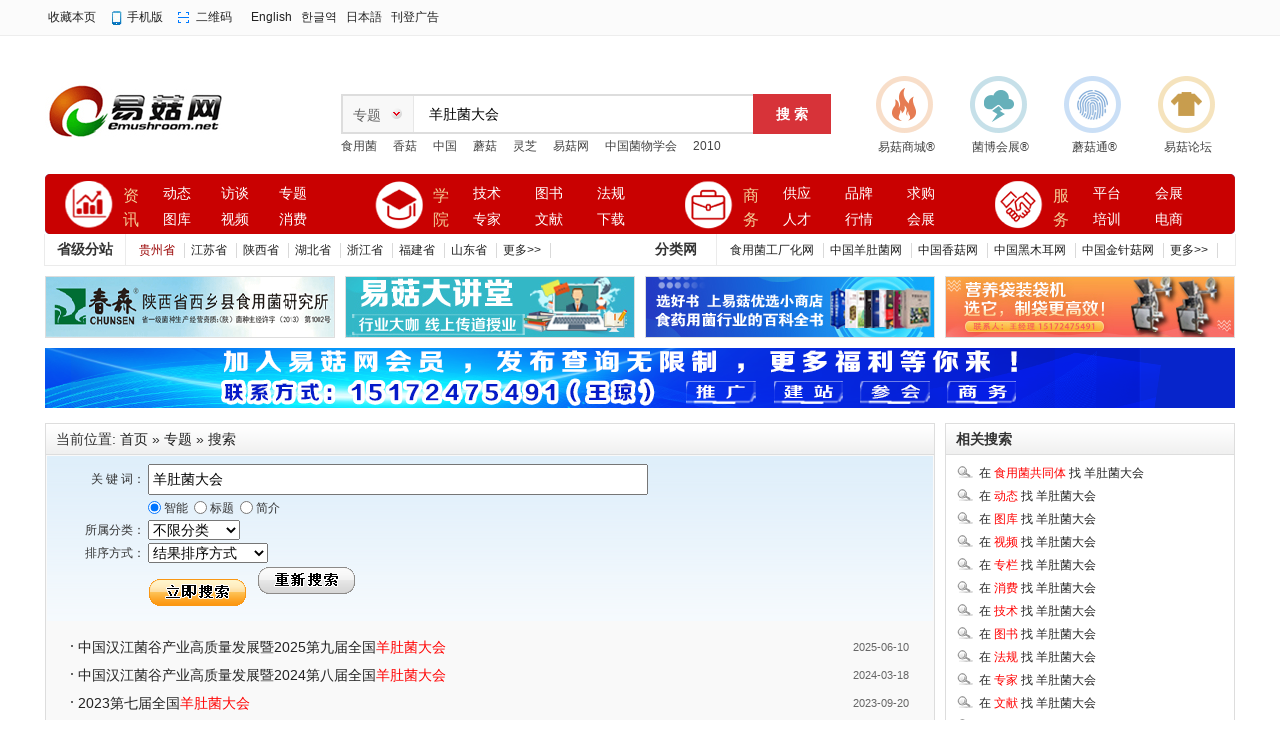

--- FILE ---
content_type: text/html;charset=UTF-8
request_url: https://www.emushroom.net/special/search.php?kw=%E7%BE%8A%E8%82%9A%E8%8F%8C%E5%A4%A7%E4%BC%9A
body_size: 6938
content:
<!doctype html>
<html>
<head>
<meta http-equiv="Content-Type" content="text/html;charset=UTF-8"/>
<title>羊肚菌大会|专题搜索|易菇网-食用菌产业门户网站</title>
<meta http-equiv="mobile-agent" content="format=html5;url=https://wap.emushroom.net/special/search.php?kw=%E7%BE%8A%E8%82%9A%E8%8F%8C%E5%A4%A7%E4%BC%9A">
<link rel="shortcut icon" type="image/x-icon" href="https://www.emushroom.net/static/favicon.ico"/>
<link rel="bookmark" type="image/x-icon" href="https://www.emushroom.net/static/favicon.ico"/>
<link rel="archives" title="易菇网-食用菌产业门户网站" href="https://www.emushroom.net/archiver/"/>
<link rel="stylesheet" type="text/css" href="https://www.emushroom.net/static/skin/default/style.css"/>
<link rel="stylesheet" type="text/css" href="https://www.emushroom.net/static/skin/default/special.css"/><link rel="stylesheet" type="text/css" href="https://www.emushroom.net/static/skin/default/index06.css"/>
<!--[if lte IE 6]>
<link rel="stylesheet" type="text/css" href="https://www.emushroom.net/static/skin/default/ie6.css?v=6115005498"/>
<![endif]-->
<script type="text/javascript" src="https://www.emushroom.net/static/lang/zh-cn/lang.js?v=6115005498"></script>
<script type="text/javascript" src="https://www.emushroom.net/static/file/script/config.js?v=6115005498"></script>
<!--[if lte IE 9]><!-->
<script type="text/javascript" src="https://www.emushroom.net/static/file/script/jquery-1.5.2.min.js?v=6115005498"></script>
<!--<![endif]-->
<!--[if (gte IE 10)|!(IE)]><!-->
<script type="text/javascript" src="https://www.emushroom.net/static/file/script/jquery-2.1.1.min.js?v=6115005498"></script>
<!--<![endif]-->
<script type="text/javascript" src="https://www.emushroom.net/static/file/script/common.js?v=6115005498"></script>
<script type="text/javascript" src="https://www.emushroom.net/static/file/script/page.js?v=6115005498"></script>
<script type="text/javascript">
GoMobile('https://wap.emushroom.net/special/search.php?kw=%E7%BE%8A%E8%82%9A%E8%8F%8C%E5%A4%A7%E4%BC%9A');
var searchid = 11;
</script>
<!--//*替换论坛链接*//-->
    <script>
        document.addEventListener('DOMContentLoaded', function() {
            // 获取所有<a>标签
            const links = document.querySelectorAll('a');
            links.forEach(link => {
                // 检查并替换链接
                if (link.href.includes('bbs.emushroom.net')) {
                    link.href = link.href.replace('bbs.emushroom.net', 'www.emushroom.net');
                }
            });
            // 如果需要替换其他属性中的链接，比如img的src，可以类似处理
            const images = document.querySelectorAll('img');
            images.forEach(img => {
                if (img.src.includes('bbs.emushroom.net')) {
                    img.src = img.src.replace('bbs.emushroom.net', 'www.emushroom.net');
                }
            });
        });
    </script>
   <!--//*替换论坛链接*//-->
</head>
<body>
<div class="top_box" id="head">
<div class="box_top">
<div class="f_r" id="destoon_member"></div>
<div class="head_l">
<ul>
<li class="h_fav"><script type="text/javascript">addFav('收藏本页');</script></li>
<li class="h_mobile"><a href="https://wap.emushroom.net/my.php">手机版</a>&nbsp;</li><li class="h_qrcode"><a href="javascript:Dqrcode();">二维码</a>&nbsp;</li><a href="http://en.emushroom.net/" target="_blank">English</a></li>&nbsp;&nbsp; <a href="http://kr.emushroom.net/" target="_blank">한글역</a></li> &nbsp;&nbsp;<a href="http://jp.emushroom.net/" target="_blank">日本語</a></li> &nbsp;&nbsp;<a href="http://www.emushroom.net/ads/list.php?catid=2171" target="_blank">刊登广告</a></li>
</ul>
</div>
</div>
</div>
<div id="destoon_qrcode" style="display:none;"></div><!--end-->
<!--内页顶部NA区广告ND1-->
<div class="box_a g-mt-15 g-mb-0"></div>
<!--内页顶部NA区广告ND1-->
<!--拉屏广告 end-->
<!--logo、搜索、微信二维码-->
<div class="box_h"> 
  <!--logo-->
  <div class="logo_box g-f-l">
  <a href="https://www.emushroom.net/"><img src="https://www.emushroom.net/static/skin/default/image/logo.gif" alt="易菇网-食用菌产业门户网站"/></a>
  </div>
  <!--搜索-->
  <div class="search_box">
    <div class="search">
<form id="destoon_search" action="https://www.emushroom.net/special/search.php" onSubmit="return Dsearch(1);">
  <input type="hidden" name="moduleid" value="11" id="destoon_moduleid"/>
<input type="hidden" name="spread" value="0" id="destoon_spread"/>
  <div class="search_l">
        <b>
<input type="text" id="destoon_select" class="search_m" value="专题" readonly onFocus="this.blur();" onClick="$('#search_module').fadeIn('fast');"/>
</b>
<input name="kw" id="destoon_kw" type="text" class="search-txt g-c-99" value="羊肚菌大会" onFocus="if(this.value=='请输入关键词') this.value='';" onKeyUp="STip(this.value);" autocomplete="off" x-webkit-speech speech/>
      </div>
      <input class="search-btn" value="搜 索" type="submit" >
      </form>
    </div>
<!----------------------------->
<div class="m">
<div id="search_module" style="display:none;" onMouseOut="Dh('search_module');" onMouseOver="Ds('search_module');">
 
 
<a href="javascript:void(0);" onClick="setModule('21','动态')">动态</a>
 
 
 
 
<a href="javascript:void(0);" onClick="setModule('11','专题')">专题</a>
 
<a href="javascript:void(0);" onClick="setModule('12','图库')">图库</a>
 
<a href="javascript:void(0);" onClick="setModule('14','视频')">视频</a>
 
 
<a href="javascript:void(0);" onClick="setModule('47','消费')">消费</a>
 
<a href="javascript:void(0);" onClick="setModule('35','技术')">技术</a>
 
<a href="javascript:void(0);" onClick="setModule('38','图书')">图书</a>
 
<a href="javascript:void(0);" onClick="setModule('27','法规')">法规</a>
 
 
<a href="javascript:void(0);" onClick="setModule('36','文献')">文献</a>
 
<a href="javascript:void(0);" onClick="setModule('15','下载')">下载</a>
 
 
<a href="javascript:void(0);" onClick="setModule('5','供应')">供应</a>
 
<a href="javascript:void(0);" onClick="setModule('6','求购')">求购</a>
 
<a href="javascript:void(0);" onClick="setModule('13','品牌')">品牌</a>
 
<a href="javascript:void(0);" onClick="setModule('9','人才')">人才</a>
 
<a href="javascript:void(0);" onClick="setModule('7','行情')">行情</a>
 
<a href="javascript:void(0);" onClick="setModule('4','公司')">公司</a>
 
<a href="javascript:void(0);" onClick="setModule('20','动态')">动态</a>
 
<a href="javascript:void(0);" onClick="setModule('8','展会')">展会</a>
 
 
 
 
 
 
 
 
 
 
 
 
 
 
 
 
 
 
 
 
 
 
 
 
 
 
 
 
 
 
 
 
 
 
 
 
 
 
 
 
 
 
 
 
 
 
 
 
 
 
 
 
 
 
 
 
 
 
 
 
 
 
 
 
 
 
 
 
 
 
 
 
 
 
 
 
 
 
 
 
 
 
</div>
</div>
<!------------------------------>
    <p class="g-fz-12">
    <a href="https://www.emushroom.net/special/search.php?kw=%E9%A3%9F%E7%94%A8%E8%8F%8C">食用菌</a>&nbsp; <a href="https://www.emushroom.net/special/search.php?kw=%E9%A6%99%E8%8F%87">香菇</a>&nbsp; <a href="https://www.emushroom.net/special/search.php?kw=%E4%B8%AD%E5%9B%BD">中国</a>&nbsp; <a href="https://www.emushroom.net/special/search.php?kw=%E8%98%91%E8%8F%87">蘑菇</a>&nbsp; <a href="https://www.emushroom.net/special/search.php?kw=%E7%81%B5%E8%8A%9D">灵芝</a>&nbsp; <a href="https://www.emushroom.net/special/search.php?kw=%E6%98%93%E8%8F%87%E7%BD%91">易菇网</a>&nbsp; <a href="https://www.emushroom.net/special/search.php?kw=%E4%B8%AD%E5%9B%BD%E8%8F%8C%E7%89%A9%E5%AD%A6%E4%BC%9A">中国菌物学会</a>&nbsp; <a href="https://www.emushroom.net/special/search.php?kw=2010">2010</a>&nbsp; </p>
  </div>
  <!--微信二维码-->
   <div class="wx_box g-f-r g-fz-12">
  <ul class="top_list">
<li class="aj_explosion"><a href="https://www.1mushroom.com/" target="_blank">易菇商城®</a></li>
<li class="fl_electric"><a href="http://www.junbohuizhan.com/" target="_blank">菌博会展®</a></li>
<li class="fw_discriminate"><a href="https://www.mogutong.com/" target="_blank">蘑菇通®</a></li>
<li class="zy_protect"><a href="https://bbs.emushroom.net/" target="_blank">易菇论坛</a></li>
  </ul>
   </div>
</div>
<!--end--> 
<!--nav导航-->
<div id="menu-new">
    <div class="menu-icon clearfix">    
        <dl class="menu-qy">
            <dt>
                <span class="icon-blue"><i></i></span>
            </dt>
            <dd>                      
<div class="title1"><a href="https://www.emushroom.net/news/" class="blue">资讯</a><em class="dot"></em></div>
<div class="title2 title2_1">
<a href="https://www.emushroom.net/news/" target="_blank" title="动态">动态</a><a href="https://www.emushroom.net/Interview/" target="_blank" title="访谈">访谈</a><a href="https://www.emushroom.net/special/" target="_blank" title="专题">专题</a><a href="https://www.emushroom.net/photo/" target="_blank" title="图库">图库</a><a href="https://www.emushroom.net/video/" target="_blank" title="视频">视频</a><a href="https://www.emushroom.net/health/" target="_blank" title="消费">消费</a>
</div>
</dd> 
        </dl>
<dl class="menu-jd1">
<dt>
<span class="icon-blue"><i></i></span>
</dt>
<dd>                      
<div class="title1">
<a href="https://www.emushroom.net/edu/" class="blue">学院</a><em class="dot"></em></div>
<div class="title2 title2_1">
<a href="https://www.emushroom.net/edu/" target="_blank" title="技术">技术</a>
<a href="https://www.emushroom.net/book/" target="_blank" title="图书">图书</a>
<a href="https://www.emushroom.net/fagui/" target="_blank" title="法规">法规</a>
<a href="https://www.emushroom.net/zhuanjia/" target="_blank" title="专家">专家</a>
<a href="https://www.emushroom.net/qikan/" target="_blank" title="文献">文献</a>
<a href="https://www.emushroom.net/down/" target="_blank" title="下载">下载</a>
</div>
</dd> 
</dl>
<dl class="menu-jd2">
            <dt><span class="icon-blue"><i></i></span></dt>
            <dd>                      
<div class="title1">
<a href="" class="blue">商务</a><em class="dot"></em></div>
<div class="title2 title2_1">
<a href="https://www.emushroom.net/sell/" target="_blank" title="供应">供应</a>
<a href="https://www.emushroom.net/brand/" target="_blank" title="品牌">品牌</a>
<a href="https://www.emushroom.net/buy/" target="_blank" title="求购">求购</a>
<a href="https://www.emushroom.net/job/" target="_blank" title="人才">人才</a>
<a href="https://www.emushroom.net/quote/" target="_blank" title="行情">行情</a>
<a href="http://www.junbohuizhan.com/" target="_blank" title="会展">会展</a>
</div>
            </dd> 
        </dl>
<dl class="menu-jd" style="width:220px">
            <dt><span class="icon-blue"><i></i></span></dt>
            <dd>                      
<div class="title1">
<a href="" class="blue">服务</a><em class="dot"></em></div>
<div class="title2 title2_1" style="width:130px">
<a href="http://www.emushroom.net/" target="_blank" title="平台">平台</a>
<a href="http://www.junbohuizhan.com/" target="_blank" title="会展">会展</a>
<a href="https://www.mogutong.com/" target="_blank" title="培训">培训</a>
<a href="https://www.1mushroom.com/" target="_blank" title="电商">电商</a>
</div>
            </dd> 
        </dl>
    <div class="test-hue"></div>
    </div>
</div>
<!--nav导航-->
<div class="clearfix"></div>
<!--城市分站开始-->
<div id="cityFl">
    <div class="cityFlLeft">省级分站</div>
      <div class="cityLink"><a href="http://guizhou.emushroom.net" target="_blank"><font color="#990000">贵州省</font></a><a href="http://jiangsu.emushroom.net/" target="_blank">江苏省</a> <a href="http://shaanxi.emushroom.net" target="_blank">陕西省</a> <a href="http://hubei.emushroom.net" target="_blank">湖北省</a> <a href="http://zhejiang.emushroom.net" target="_blank">浙江省</a>  <a href="http://fujian.emushroom.net" target="_blank">福建省</a> <a href="http://shandong.emushroom.net/" target="_blank">山东省</a><a href="http://city.emushroom.net/" target="_blank">更多>></a></div>
    <div class="cityFlLeft">分类网</div>  
      <div class="cityLink"><a href="http://factory.emushroom.net/" target="_blank">食用菌工厂化网</a> <a href="http://yangdujun.emushroom.net/" target="_blank">中国羊肚菌网</a> <a href="http://xianggu.emushroom.net/" target="_blank">中国香菇网</a> <a href="http://heimuer.emushroom.net/" target="_blank">中国黑木耳网</a> <a href="http://jinzhengu.emushroom.net/" target="_blank">中国金针菇网</a> <a href="http://www.emushroom.net/fenlei" target="_blank">更多>></a></div>
</div>
<div class="clearfix"></div>
<!--城市分站结束-->
<!--N区内页导航栏下四个小广告-->
<div id="innerad">
  <li><a href="https://www.emushroom.net/api/redirect.php?aid=779" target="_blank"><img src="https://www.emushroom.net/file/upload/202209/21/1700272811944.gif" width="288" height="60" alt=""/></a></li><!--N1-->
  <li><a href="https://www.emushroom.net/api/redirect.php?aid=837" target="_blank"><img src="https://www.emushroom.net/file/upload/202404/19/1009585611944.png" width="288" height="60" alt=""/></a></li><!--N2-->
  <li><a href="https://www.emushroom.net/api/redirect.php?aid=612" target="_blank"><img src="https://www.emushroom.net/file/upload/202209/20/1636295411944.jpg" width="288" height="60" alt=""/></a></li><!--N3-->
  <li style="margin-right:0;"><a href="https://www.emushroom.net/api/redirect.php?aid=748" target="_blank"><img src="https://www.emushroom.net/file/upload/202404/20/1548543611944.jpg" width="288" height="60" alt="装袋机"/></a></li><!--N4-->
</div>
<!--首页导航区下方广告-->
<div class="box_a g-mt-0 g-mb-15"><script type="text/javascript" src="https://www.emushroom.net/static/script/slide.js?v=fbaf3a2f2e"></script><div id="slide_a363" class="slide" style="width:1190px;height:60px;">
<a href="https://www.emushroom.net/api/redirect.php?aid=868" target="_blank"><img src="https://www.emushroom.net/file/upload/202506/07/1128041011944.png" width="1190" height="60" alt=""/></a>
</div>
<script type="text/javascript">$(function(){new dslide('slide_a363');});</script>
</div>
<!--首页导航区下方广告--><div class="m">
<div class="m_l_1 f_l">
<div class="left_box">
<div class="pos">当前位置: <a href="https://www.emushroom.net/">首页</a> &raquo; <a href="https://www.emushroom.net/special/">专题</a> &raquo; <a href="https://www.emushroom.net/special/search.php">搜索</a></div>
<div class="fsearch">
<form action="https://www.emushroom.net/special/search.php" id="fsearch">
<table cellpadding="5" cellspacing="3">
<tr>
<td width="80" align="right">关 键 词：</td>
<td><input type="text" size="60" name="kw" value="羊肚菌大会" class="pd3"/></td>
</tr>
<tr>
<td></td>
<td>
<input type="radio" name="fields" value="0" id="fd_0" checked/><label for="fd_0"> 智能</label>&nbsp;
<input type="radio" name="fields" value="1" id="fd_1"/><label for="fd_1"> 标题</label>&nbsp;
<input type="radio" name="fields" value="3" id="fd_3"/><label for="fd_3"> 简介</label>&nbsp;
</td>
</tr>
<tr>
<td align="right">所属分类：</td>
<td>
<select name="catid"  id="catid_1"><option value="0">不限分类</option><option value="721">会展报道</option><option value="731">行业关注</option><option value="733">特别推荐</option><option value="1787">本网会议</option><option value="1811">&nbsp;&#9500;官网预告</option><option value="1812">&nbsp;&#9492;会后报道</option><option value="2176">上市公司</option><option value="2174">培训专区</option></select></td>
</tr>
<tr>
<td align="right">排序方式：</td>
<td>
<select name="order" ><option value="0" selected="selected">结果排序方式</option><option value="1">按相似度排序</option><option value="2">按添加时间排序</option><option value="3">按浏览人气排序</option></select></td>
</tr>
<tr>
<td></td>
<td>
<input type="image" src="https://www.emushroom.net/static/skin/default/image/btn_search.gif"/>&nbsp;&nbsp;
<a href="https://www.emushroom.net/special/search.php"><img src="https://www.emushroom.net/static/skin/default/image/btn_reset_search.gif"/></a>
</td>
</tr>
</table>
</form>
</div>
<div class="catlist"><ul>
<li class="catlist_li"><span class="f_r px11 f_gray">2025-06-10</span><a href="http://zhuanti.emushroom.net/2025yangdujun" target="_blank" title="中国汉江菌谷产业高质量发展暨2025第九届全国羊肚菌大会">中国汉江菌谷产业高质量发展暨2025第九届全国<span class="highlight">羊肚菌大会</span></a></li>
<li class="catlist_li"><span class="f_r px11 f_gray">2024-03-18</span><a href="https://www.emushroom.net/special/show-217.html" target="_blank" title="中国汉江菌谷产业高质量发展暨2024第八届全国羊肚菌大会">中国汉江菌谷产业高质量发展暨2024第八届全国<span class="highlight">羊肚菌大会</span></a></li>
<li class="catlist_li"><span class="f_r px11 f_gray">2023-09-20</span><a href="https://www.emushroom.net/special/show-213.html" target="_blank" title="2023第七届全国羊肚菌大会">2023第七届全国<span class="highlight">羊肚菌大会</span></a></li>
<li class="catlist_li"><span class="f_r px11 f_gray">2019-05-20</span><a href="http://zhuanti.emushroom.net/2019ydj/" target="_blank" title="2019第四届全国羊肚菌大会专题">2019第四届全国<span class="highlight">羊肚菌大会</span>专题</a></li>
<li class="catlist_li"><span class="f_r px11 f_gray">2018-03-13</span><a href="http://zhuanti.emushroom.net/2018mcts/" target="_blank" title="2018第三届全国羊肚菌大会专题报道">2018第三届全国<span class="highlight">羊肚菌大会</span>专题报道</a></li>
<li class="catlist_li"><span class="f_r px11 f_gray">2018-02-06</span><a href="http://meeting.emushroom.net/2018mcts" target="_blank" title="2018第三届全国羊肚菌大会官网">2018第三届全国<span class="highlight">羊肚菌大会</span>官网</a></li>
<li class="catlist_li"><span class="f_r px11 f_gray">2017-03-20</span><a href="http://zhuanti.emushroom.net/2017mcts/" target="_blank" title="2017第二届全国羊肚菌大会专题报道">2017第二届全国<span class="highlight">羊肚菌大会</span>专题报道</a></li>
<li class="catlist_li"><span class="f_r px11 f_gray">2017-02-14</span><a href="http://meeting.emushroom.net/2017mcts/" target="_blank" title="2017第二届全国羊肚菌大会官网">2017第二届全国<span class="highlight">羊肚菌大会</span>官网</a></li>
</ul>
</div>
</div>
</div>
<div class="m_n f_l">&nbsp;</div>
<div class="m_r_1 f_l">
<div class="box_head"><div><strong>相关搜索</strong></div></div>
<div class="box_body">
<div class="sch_site">
<ul>
<li><a href="https://www.nmpeic.org.cn/search.php?kw=%E7%BE%8A%E8%82%9A%E8%8F%8C%E5%A4%A7%E4%BC%9A">在 <span class="f_red">食用菌共同体</span> 找 羊肚菌大会</a></li><li><a href="https://www.emushroom.net/news/search.php?kw=%E7%BE%8A%E8%82%9A%E8%8F%8C%E5%A4%A7%E4%BC%9A">在 <span class="f_red">动态</span> 找 羊肚菌大会</a></li><li><a href="https://www.emushroom.net/photo/search.php?kw=%E7%BE%8A%E8%82%9A%E8%8F%8C%E5%A4%A7%E4%BC%9A">在 <span class="f_red">图库</span> 找 羊肚菌大会</a></li><li><a href="https://www.emushroom.net/video/search.php?kw=%E7%BE%8A%E8%82%9A%E8%8F%8C%E5%A4%A7%E4%BC%9A">在 <span class="f_red">视频</span> 找 羊肚菌大会</a></li><li><a href="https://www.emushroom.net/zhuanlan/search.php?kw=%E7%BE%8A%E8%82%9A%E8%8F%8C%E5%A4%A7%E4%BC%9A">在 <span class="f_red">专栏</span> 找 羊肚菌大会</a></li><li><a href="https://www.emushroom.net/health/search.php?kw=%E7%BE%8A%E8%82%9A%E8%8F%8C%E5%A4%A7%E4%BC%9A">在 <span class="f_red">消费</span> 找 羊肚菌大会</a></li><li><a href="https://www.emushroom.net/edu/search.php?kw=%E7%BE%8A%E8%82%9A%E8%8F%8C%E5%A4%A7%E4%BC%9A">在 <span class="f_red">技术</span> 找 羊肚菌大会</a></li><li><a href="https://www.emushroom.net/book/search.php?kw=%E7%BE%8A%E8%82%9A%E8%8F%8C%E5%A4%A7%E4%BC%9A">在 <span class="f_red">图书</span> 找 羊肚菌大会</a></li><li><a href="https://www.emushroom.net/fagui/search.php?kw=%E7%BE%8A%E8%82%9A%E8%8F%8C%E5%A4%A7%E4%BC%9A">在 <span class="f_red">法规</span> 找 羊肚菌大会</a></li><li><a href="https://www.emushroom.net/zhuanjia/search.php?kw=%E7%BE%8A%E8%82%9A%E8%8F%8C%E5%A4%A7%E4%BC%9A">在 <span class="f_red">专家</span> 找 羊肚菌大会</a></li><li><a href="https://www.emushroom.net/qikan/search.php?kw=%E7%BE%8A%E8%82%9A%E8%8F%8C%E5%A4%A7%E4%BC%9A">在 <span class="f_red">文献</span> 找 羊肚菌大会</a></li><li><a href="https://www.emushroom.net/down/search.php?kw=%E7%BE%8A%E8%82%9A%E8%8F%8C%E5%A4%A7%E4%BC%9A">在 <span class="f_red">下载</span> 找 羊肚菌大会</a></li><li><a href="https://www.emushroom.net/resume/search.php?kw=%E7%BE%8A%E8%82%9A%E8%8F%8C%E5%A4%A7%E4%BC%9A">在 <span class="f_red">简历</span> 找 羊肚菌大会</a></li><li><a href="https://www.emushroom.net/sell/search.php?kw=%E7%BE%8A%E8%82%9A%E8%8F%8C%E5%A4%A7%E4%BC%9A">在 <span class="f_red">供应</span> 找 羊肚菌大会</a></li><li><a href="https://www.emushroom.net/buy/search.php?kw=%E7%BE%8A%E8%82%9A%E8%8F%8C%E5%A4%A7%E4%BC%9A">在 <span class="f_red">求购</span> 找 羊肚菌大会</a></li><li><a href="https://www.emushroom.net/brand/search.php?kw=%E7%BE%8A%E8%82%9A%E8%8F%8C%E5%A4%A7%E4%BC%9A">在 <span class="f_red">品牌</span> 找 羊肚菌大会</a></li><li><a href="https://www.emushroom.net/job/search.php?kw=%E7%BE%8A%E8%82%9A%E8%8F%8C%E5%A4%A7%E4%BC%9A">在 <span class="f_red">人才</span> 找 羊肚菌大会</a></li><li><a href="https://www.emushroom.net/quote/search.php?kw=%E7%BE%8A%E8%82%9A%E8%8F%8C%E5%A4%A7%E4%BC%9A">在 <span class="f_red">行情</span> 找 羊肚菌大会</a></li><li><a href="https://www.emushroom.net/company/search.php?kw=%E7%BE%8A%E8%82%9A%E8%8F%8C%E5%A4%A7%E4%BC%9A">在 <span class="f_red">公司</span> 找 羊肚菌大会</a></li><li><a href="https://www.emushroom.net/moment/search.php?kw=%E7%BE%8A%E8%82%9A%E8%8F%8C%E5%A4%A7%E4%BC%9A">在 <span class="f_red">动态</span> 找 羊肚菌大会</a></li><li><a href="http://www.junbohuizhan.com/search.php?kw=%E7%BE%8A%E8%82%9A%E8%8F%8C%E5%A4%A7%E4%BC%9A">在 <span class="f_red">展会</span> 找 羊肚菌大会</a></li><li><a href="https://www.emushroom.net/know/search.php?kw=%E7%BE%8A%E8%82%9A%E8%8F%8C%E5%A4%A7%E4%BC%9A">在 <span class="f_red">问答</span> 找 羊肚菌大会</a></li><li><a href="http://beijing.emushroom.net/search.php?kw=%E7%BE%8A%E8%82%9A%E8%8F%8C%E5%A4%A7%E4%BC%9A">在 <span class="f_red">北京</span> 找 羊肚菌大会</a></li><li><a href="http://www.junwujiankang.com/search.php?kw=%E7%BE%8A%E8%82%9A%E8%8F%8C%E5%A4%A7%E4%BC%9A">在 <span class="f_red">菌物健康</span> 找 羊肚菌大会</a></li><li><a href="http://ydjfh.emushroom.net/search.php?kw=%E7%BE%8A%E8%82%9A%E8%8F%8C%E5%A4%A7%E4%BC%9A">在 <span class="f_red">羊肚菌产业分会</span> 找 羊肚菌大会</a></li><li><a href="https://www.emushroom.net/junwenhua/search.php?kw=%E7%BE%8A%E8%82%9A%E8%8F%8C%E5%A4%A7%E4%BC%9A">在 <span class="f_red">菌文化分会</span> 找 羊肚菌大会</a></li></ul>
</div>
<div class="sch_find">
您是不是在找?
</div>
<div class="sch_relate">
<ul>
<li><span class="f_r">&nbsp;&nbsp;约<span class="f_orange">8</span>条</span><a href="https://www.emushroom.net/special/search.php?kw=%E5%85%A8%E5%9B%BD%E7%BE%8A%E8%82%9A%E8%8F%8C%E5%A4%A7%E4%BC%9A">全国羊肚菌大会</a></li>
<li><span class="f_r">&nbsp;&nbsp;约<span class="f_orange">2</span>条</span><a href="https://www.emushroom.net/special/search.php?kw=%E7%AC%AC%E4%BA%8C%E5%B1%8A%E5%85%A8%E5%9B%BD%E7%BE%8A%E8%82%9A%E8%8F%8C%E5%A4%A7%E4%BC%9A">第二届全国羊肚菌大会</a></li>
<li><span class="f_r">&nbsp;&nbsp;约<span class="f_orange">2</span>条</span><a href="https://www.emushroom.net/special/search.php?kw=2017%E7%AC%AC%E4%BA%8C%E5%B1%8A%E5%85%A8%E5%9B%BD%E7%BE%8A%E8%82%9A%E8%8F%8C%E5%A4%A7%E4%BC%9A">2017第二届全国羊肚菌大会</a></li>
<li><span class="f_r">&nbsp;&nbsp;约<span class="f_orange">2</span>条</span><a href="https://www.emushroom.net/special/search.php?kw=2018%E7%AC%AC%E4%B8%89%E5%B1%8A%E5%85%A8%E5%9B%BD%E7%BE%8A%E8%82%9A%E8%8F%8C%E5%A4%A7%E4%BC%9A">2018第三届全国羊肚菌大会</a></li>
</ul>
</div>
</div>
<div class="b10">&nbsp;</div>
<div class="sponsor"></div>
<div class="box_head"><div><strong>今日搜索排行</strong></div></div>
<div class="box_body">
<div class="rank_list">
<ul>
<li title="搜索97次 约4条结果"><span class="f_r px11 f_gray">&nbsp;4条</span><a href="https://www.emushroom.net/special/search.php?kw=%E4%B8%8A%E6%B5%B7">上海</a></li>
<li title="搜索5次 约13条结果"><span class="f_r px11 f_gray">&nbsp;13条</span><a href="https://www.emushroom.net/special/search.php?kw=%E6%98%93%E8%8F%87%E7%BD%91">易菇网</a></li>
<li title="搜索4次 约2条结果"><span class="f_r px11 f_gray">&nbsp;2条</span><a href="https://www.emushroom.net/special/search.php?kw=2015%E9%A6%96%E5%B1%8A%E5%85%A8%E5%9B%BD%E7%81%B5%E8%8A%9D">2015首届全国灵芝</a></li>
<li title="搜索4次 约2条结果"><span class="f_r px11 f_gray">&nbsp;2条</span><a href="https://www.emushroom.net/special/search.php?kw=2015%E7%AC%AC%E4%BA%8C%E5%B1%8A%E5%85%A8%E5%9B%BD%E7%8C%AA%E8%8B%93">2015第二届全国猪苓</a></li>
<li title="搜索4次 约71条结果"><span class="f_r px11 f_gray">&nbsp;71条</span><a href="https://www.emushroom.net/special/search.php?kw=%E4%B8%AD%E5%9B%BD">中国</a></li>
<li title="搜索4次 约3条结果"><span class="f_r px11 f_gray">&nbsp;3条</span><a href="https://www.emushroom.net/special/search.php?kw=2010">2010</a></li>
<li title="搜索4次 约7条结果"><span class="f_r px11 f_gray">&nbsp;7条</span><a href="https://www.emushroom.net/special/search.php?kw=%E7%81%B5%E8%8A%9D">灵芝</a></li>
<li title="搜索4次 约2条结果"><span class="f_r px11 f_gray">&nbsp;2条</span><a href="https://www.emushroom.net/special/search.php?kw=%E7%A7%8D%E6%A4%8D">种植</a></li>
<li title="搜索4次 约14条结果"><span class="f_r px11 f_gray">&nbsp;14条</span><a href="https://www.emushroom.net/special/search.php?kw=2017">2017</a></li>
<li title="搜索4次 约2条结果"><span class="f_r px11 f_gray">&nbsp;2条</span><a href="https://www.emushroom.net/special/search.php?kw=%E5%86%AC%E8%99%AB%E5%A4%8F%E8%8D%89%E4%BA%A7%E4%B8%9A%E9%AB%98%E5%B3%B0%E8%AE%BA%E5%9D%9B">冬虫夏草产业高峰论坛</a></li>
</ul></div>
</div>
<div class="b10">&nbsp;</div>
<div class="box_head"><div><strong>本周搜索排行</strong></div></div>
<div class="box_body">
<div class="rank_list">
<ul>
<li title="搜索97次 约4条结果"><span class="f_r px11 f_gray">&nbsp;4条</span><a href="https://www.emushroom.net/special/search.php?kw=%E4%B8%8A%E6%B5%B7">上海</a></li>
<li title="搜索23次 约7条结果"><span class="f_r px11 f_gray">&nbsp;7条</span><a href="https://www.emushroom.net/special/search.php?kw=%E7%81%B5%E8%8A%9D">灵芝</a></li>
<li title="搜索21次 约3条结果"><span class="f_r px11 f_gray">&nbsp;3条</span><a href="https://www.emushroom.net/special/search.php?kw=2010">2010</a></li>
<li title="搜索19次 约71条结果"><span class="f_r px11 f_gray">&nbsp;71条</span><a href="https://www.emushroom.net/special/search.php?kw=%E4%B8%AD%E5%9B%BD">中国</a></li>
<li title="搜索19次 约13条结果"><span class="f_r px11 f_gray">&nbsp;13条</span><a href="https://www.emushroom.net/special/search.php?kw=%E6%98%93%E8%8F%87%E7%BD%91">易菇网</a></li>
<li title="搜索18次 约17条结果"><span class="f_r px11 f_gray">&nbsp;17条</span><a href="https://www.emushroom.net/special/search.php?kw=%E8%98%91%E8%8F%87">蘑菇</a></li>
<li title="搜索18次 约8条结果"><span class="f_r px11 f_gray">&nbsp;8条</span><a href="https://www.emushroom.net/special/search.php?kw=%E9%A6%99%E8%8F%87">香菇</a></li>
<li title="搜索15次 约2条结果"><span class="f_r px11 f_gray">&nbsp;2条</span><a href="https://www.emushroom.net/special/search.php?kw=%E7%9C%9F%E8%8F%8C%E5%AD%A6">真菌学</a></li>
<li title="搜索15次 约5条结果"><span class="f_r px11 f_gray">&nbsp;5条</span><a href="https://www.emushroom.net/special/search.php?kw=%E4%BB%A3%E8%A1%A8%E5%A4%A7%E4%BC%9A">代表大会</a></li>
<li title="搜索14次 约2条结果"><span class="f_r px11 f_gray">&nbsp;2条</span><a href="https://www.emushroom.net/special/search.php?kw=%E5%8D%97%E5%8D%8E%E9%87%8E%E7%94%9F%E8%8F%8C">南华野生菌</a></li>
</ul></div>
</div>
<div class="b10">&nbsp;</div>
<div class="box_head"><div><strong>本月搜索排行</strong></div></div>
<div class="box_body">
<div class="rank_list">
<ul>
<li title="搜索192次 约67条结果"><span class="f_r px11 f_gray">&nbsp;67条</span><a href="https://www.emushroom.net/special/search.php?kw=%E9%A3%9F%E7%94%A8%E8%8F%8C">食用菌</a></li>
<li title="搜索161次 约23条结果"><span class="f_r px11 f_gray">&nbsp;23条</span><a href="https://www.emushroom.net/special/search.php?kw=%E4%B8%AD%E5%9B%BD%E8%8F%8C%E7%89%A9%E5%AD%A6%E4%BC%9A">中国菌物学会</a></li>
<li title="搜索147次 约71条结果"><span class="f_r px11 f_gray">&nbsp;71条</span><a href="https://www.emushroom.net/special/search.php?kw=%E4%B8%AD%E5%9B%BD">中国</a></li>
<li title="搜索142次 约8条结果"><span class="f_r px11 f_gray">&nbsp;8条</span><a href="https://www.emushroom.net/special/search.php?kw=%E9%A6%99%E8%8F%87">香菇</a></li>
<li title="搜索137次 约7条结果"><span class="f_r px11 f_gray">&nbsp;7条</span><a href="https://www.emushroom.net/special/search.php?kw=%E7%81%B5%E8%8A%9D">灵芝</a></li>
<li title="搜索137次 约13条结果"><span class="f_r px11 f_gray">&nbsp;13条</span><a href="https://www.emushroom.net/special/search.php?kw=%E6%98%93%E8%8F%87%E7%BD%91">易菇网</a></li>
<li title="搜索133次 约3条结果"><span class="f_r px11 f_gray">&nbsp;3条</span><a href="https://www.emushroom.net/special/search.php?kw=2010">2010</a></li>
<li title="搜索120次 约17条结果"><span class="f_r px11 f_gray">&nbsp;17条</span><a href="https://www.emushroom.net/special/search.php?kw=%E8%98%91%E8%8F%87">蘑菇</a></li>
<li title="搜索97次 约4条结果"><span class="f_r px11 f_gray">&nbsp;4条</span><a href="https://www.emushroom.net/special/search.php?kw=%E4%B8%8A%E6%B5%B7">上海</a></li>
<li title="搜索36次 约9条结果"><span class="f_r px11 f_gray">&nbsp;9条</span><a href="https://www.emushroom.net/special/search.php?kw=%E4%B8%AD%E5%9B%BD%E9%A3%9F%E7%94%A8%E8%8F%8C%E4%BA%A7%E4%B8%9A%E5%B9%B4%E4%BC%9A">中国食用菌产业年会</a></li>
</ul></div>
</div>
</div>
</div>
<div class="b10" id="footb"></div>
<div class="m">
<div class="foot_page">
<a href="https://www.emushroom.net/">网站首页</a>
 &nbsp;|&nbsp; <a href="https://www.emushroom.net/extend/em.html">关于本站</a>
 &nbsp;|&nbsp; <a href="https://www.emushroom.net/extend/course/licheng.html">发展历程</a>
 &nbsp;|&nbsp; <a href="https://www.emushroom.net/extend/guwen.html">顾问团队</a>
 &nbsp;|&nbsp; <a href="https://www.emushroom.net/member/ruhui.html">会员入会</a>
 &nbsp;|&nbsp; <a href="https://www.emushroom.net/extend/zhaoping.html">招聘信息</a>
 &nbsp;|&nbsp; <a href="https://www.emushroom.net/extend/fukuan.html">收款方式</a>
 &nbsp;|&nbsp; <a href="https://www.emushroom.net/extend/contact.html">联系我们</a>
 &nbsp;|&nbsp; <a href="https://www.emushroom.net/about/privacy.html">隐私政策</a>
 &nbsp;|&nbsp; <a href="https://www.emushroom.net/extend/agreement.html">使用协议</a>
 &nbsp;|&nbsp; <a href="https://www.emushroom.net/extend/guifan.html">信息规范</a>
 &nbsp;|&nbsp; <a href="https://www.emushroom.net/sitemap/">网站地图</a> &nbsp;|&nbsp; <a href="https://www.emushroom.net/spread/">排名推广</a> &nbsp;|&nbsp; <a href="https://www.emushroom.net/ad/">广告服务</a> &nbsp;|&nbsp; <a href="https://www.emushroom.net/guestbook/">网站留言</a> &nbsp;|&nbsp; <a href="https://www.emushroom.net/feed/">RSS订阅</a> &nbsp;|&nbsp; <a href="javascript:Dreport(11, 0, 0);">违规举报</a> &nbsp;|&nbsp; <a href="https://beian.miit.gov.cn/" target="_blank">鄂ICP备20002293号-6</a></div>
</div>
<div class="m">
<div class="foot">
<div id="copyright">易菇网@2009-2025版权所有?鄂ICP备：20002293号-6?鄂公网安备：42018502005428号</div>
</div>
</div>
<div class="back2top"><a href="javascript:void(0);" title="返回顶部">&nbsp;</a></div>
<script type="text/javascript">
$(function(){
Dhot();
Dfixon();
});
</script>
</body>
</html>

--- FILE ---
content_type: text/css
request_url: https://www.emushroom.net/static/skin/default/special.css
body_size: 857
content:
/*
	[Destoon B2B System] Copyright (c) 2008-2015 www.destoon.com
	This is NOT a freeware, use is subject to license.txt
*/
.headline {background:#FFFFFF;padding:0 10px 5px 10px;border-bottom:#DDDDDD 1px solid;}
.headline h2 {text-align:center;font-size:16px;margin:0;height:30px;line-height:30px;overflow:hidden;}
.headline span {color:#225588;}
.headline div {line-height:22px;height:22px;overflow:hidden;}
.subline li {height:26px;line-height:26px;overflow:hidden;font-size:14px;padding:0 10px 0 10px;}
.subline span {color:#666666;}
/* catlist */
.catlist {padding:12px 15px 12px 20px;line-height:24px;}
.catlist_li {font-size:14px;height:28px;line-height:28px;background:url('image/li_dot.gif') no-repeat 5px 12px;padding:0 10px 0 12px;overflow:hidden;}
.catlist_sp {background:#FFFFFF url('image/dot.gif') repeat-x 0 center;}
/* special */
.special_intro {line-height:180%;font-size:13px;height:160px;overflow-y:scroll;}
.special_box {width:980px;overflow:hidden;}